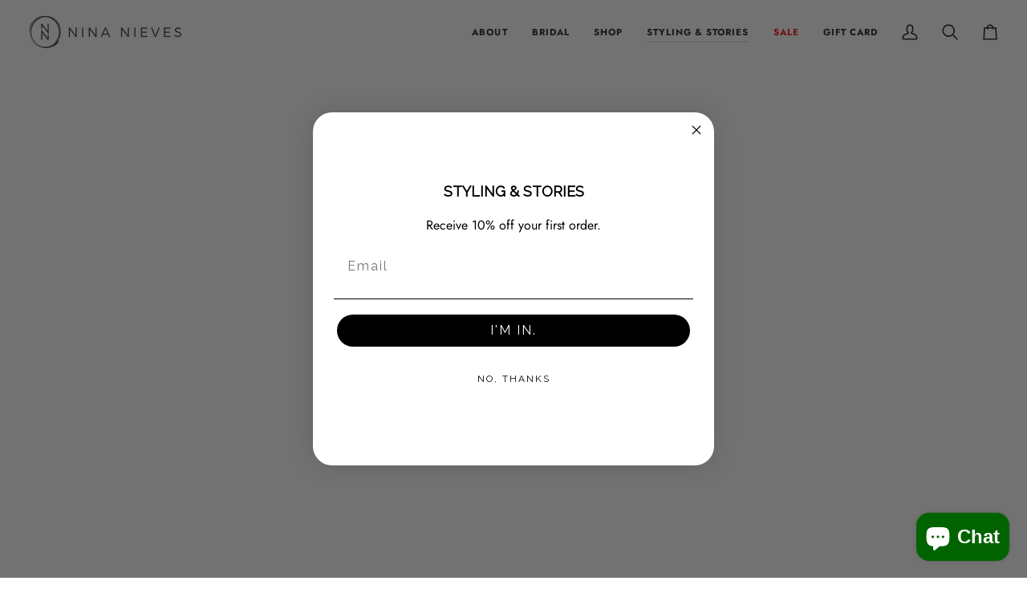

--- FILE ---
content_type: text/css
request_url: https://ninanieves.com/cdn/shop/t/8/assets/font-settings.css?v=108147754022982808621759333446
body_size: 458
content:
@font-face{font-family:Raleway;font-weight:300;font-style:italic;font-display:swap;src:url(//ninanieves.com/cdn/fonts/raleway/raleway_i3.732a842f1e4ed33e866d15a6a2d610cca4357b52.woff2?h1=bmluYW5pZXZlcy5jb20&h2=bmluYS1uaWV2ZXMuYWNjb3VudC5teXNob3BpZnkuY29t&h3=YWNjb3VudC5uaW5hbmlldmVzLmNvbQ&hmac=4d49da73a0a3f887b1eafd388403c0daa4e24ff54c99fbdab3844af07dc433dd) format("woff2"),url(//ninanieves.com/cdn/fonts/raleway/raleway_i3.0408a5932dd3b98d37ef870ff904abe87b8fc722.woff?h1=bmluYW5pZXZlcy5jb20&h2=bmluYS1uaWV2ZXMuYWNjb3VudC5teXNob3BpZnkuY29t&h3=YWNjb3VudC5uaW5hbmlldmVzLmNvbQ&hmac=81028cadd974f99b1a767f809f1b89908475f7bfa6d6397b9c3c4c36c011be67) format("woff")}@font-face{font-family:Jost;font-weight:300;font-style:normal;font-display:swap;src:url(//ninanieves.com/cdn/fonts/jost/jost_n3.a5df7448b5b8c9a76542f085341dff794ff2a59d.woff2?h1=bmluYW5pZXZlcy5jb20&h2=bmluYS1uaWV2ZXMuYWNjb3VudC5teXNob3BpZnkuY29t&h3=YWNjb3VudC5uaW5hbmlldmVzLmNvbQ&hmac=fae848912f2529d157e244a508844569e6d8f825084f86b4c74793fe82e9b57a) format("woff2"),url(//ninanieves.com/cdn/fonts/jost/jost_n3.882941f5a26d0660f7dd135c08afc57fc6939a07.woff?h1=bmluYW5pZXZlcy5jb20&h2=bmluYS1uaWV2ZXMuYWNjb3VudC5teXNob3BpZnkuY29t&h3=YWNjb3VudC5uaW5hbmlldmVzLmNvbQ&hmac=b2056747b2ad6fa90c4e31a659ed6e5dfbb05b3028be6088fe98f6708465cf4d) format("woff")}@font-face{font-family:Jost;font-weight:700;font-style:normal;font-display:swap;src:url(//ninanieves.com/cdn/fonts/jost/jost_n7.921dc18c13fa0b0c94c5e2517ffe06139c3615a3.woff2?h1=bmluYW5pZXZlcy5jb20&h2=bmluYS1uaWV2ZXMuYWNjb3VudC5teXNob3BpZnkuY29t&h3=YWNjb3VudC5uaW5hbmlldmVzLmNvbQ&hmac=cb78e85aedf0fdc82b48a2ad4ffc3311028c06f5a5e76d8e431720943a746168) format("woff2"),url(//ninanieves.com/cdn/fonts/jost/jost_n7.cbfc16c98c1e195f46c536e775e4e959c5f2f22b.woff?h1=bmluYW5pZXZlcy5jb20&h2=bmluYS1uaWV2ZXMuYWNjb3VudC5teXNob3BpZnkuY29t&h3=YWNjb3VudC5uaW5hbmlldmVzLmNvbQ&hmac=0901d95a1825aa697ea26bcf129643e63580f264a02c6667a42eb4ffb17ed45a) format("woff")}@font-face{font-family:Raleway;font-weight:400;font-style:italic;font-display:swap;src:url(//ninanieves.com/cdn/fonts/raleway/raleway_i4.aaa73a72f55a5e60da3e9a082717e1ed8f22f0a2.woff2?h1=bmluYW5pZXZlcy5jb20&h2=bmluYS1uaWV2ZXMuYWNjb3VudC5teXNob3BpZnkuY29t&h3=YWNjb3VudC5uaW5hbmlldmVzLmNvbQ&hmac=c4130a972acc2afd26ccad197c363a2d5df35bf5c41350a7a6e9a0e4790acb55) format("woff2"),url(//ninanieves.com/cdn/fonts/raleway/raleway_i4.650670cc243082f8988ecc5576b6d613cfd5a8ee.woff?h1=bmluYW5pZXZlcy5jb20&h2=bmluYS1uaWV2ZXMuYWNjb3VudC5teXNob3BpZnkuY29t&h3=YWNjb3VudC5uaW5hbmlldmVzLmNvbQ&hmac=679d2914a2c94e13313c76328adbe0902034ec9cc8be4392548548265c5a505a) format("woff")}@font-face{font-family:Jost;font-weight:800;font-style:normal;font-display:swap;src:url(//ninanieves.com/cdn/fonts/jost/jost_n8.3cf5e98b5ecbf822f9fccf0e49e49a03e21bd8ac.woff2?h1=bmluYW5pZXZlcy5jb20&h2=bmluYS1uaWV2ZXMuYWNjb3VudC5teXNob3BpZnkuY29t&h3=YWNjb3VudC5uaW5hbmlldmVzLmNvbQ&hmac=6fe5c04781907d484dc18e6ad1b27a7f6ac9bedde7f88821465d0377fb75c51a) format("woff2"),url(//ninanieves.com/cdn/fonts/jost/jost_n8.dbe90b7c788249ac8931bcf34b35a1a9cdfaf184.woff?h1=bmluYW5pZXZlcy5jb20&h2=bmluYS1uaWV2ZXMuYWNjb3VudC5teXNob3BpZnkuY29t&h3=YWNjb3VudC5uaW5hbmlldmVzLmNvbQ&hmac=49f6cc26292e5e3c0af6acdf1a83764223624fb0e88d50394d0a5e7e3cc636da) format("woff")}@font-face{font-family:Jost;font-weight:400;font-style:normal;font-display:swap;src:url(//ninanieves.com/cdn/fonts/jost/jost_n4.d47a1b6347ce4a4c9f437608011273009d91f2b7.woff2?h1=bmluYW5pZXZlcy5jb20&h2=bmluYS1uaWV2ZXMuYWNjb3VudC5teXNob3BpZnkuY29t&h3=YWNjb3VudC5uaW5hbmlldmVzLmNvbQ&hmac=77f35403323d4e62c761a836e274af4d9959d6c7d669adc743d9b9ba271a428d) format("woff2"),url(//ninanieves.com/cdn/fonts/jost/jost_n4.791c46290e672b3f85c3d1c651ef2efa3819eadd.woff?h1=bmluYW5pZXZlcy5jb20&h2=bmluYS1uaWV2ZXMuYWNjb3VudC5teXNob3BpZnkuY29t&h3=YWNjb3VudC5uaW5hbmlldmVzLmNvbQ&hmac=c85aa6b364664e1401cf431676eb1b68df6d44863d92020a7621829968dbc3dc) format("woff")}@font-face{font-family:Jost;font-weight:300;font-style:italic;font-display:swap;src:url(//ninanieves.com/cdn/fonts/jost/jost_i3.8d4e97d98751190bb5824cdb405ec5b0049a74c0.woff2?h1=bmluYW5pZXZlcy5jb20&h2=bmluYS1uaWV2ZXMuYWNjb3VudC5teXNob3BpZnkuY29t&h3=YWNjb3VudC5uaW5hbmlldmVzLmNvbQ&hmac=3b96ac9beab1e0465a5a079d09f598690611c204142fe71c18f2a72e3fdf51a7) format("woff2"),url(//ninanieves.com/cdn/fonts/jost/jost_i3.1b7a65a16099fd3de6fdf1255c696902ed952195.woff?h1=bmluYW5pZXZlcy5jb20&h2=bmluYS1uaWV2ZXMuYWNjb3VudC5teXNob3BpZnkuY29t&h3=YWNjb3VudC5uaW5hbmlldmVzLmNvbQ&hmac=3783601c3435634caebfba9ac5da3a6535ecd656822d9390ed21a39fff135353) format("woff")}@font-face{font-family:Jost;font-weight:400;font-style:italic;font-display:swap;src:url(//ninanieves.com/cdn/fonts/jost/jost_i4.b690098389649750ada222b9763d55796c5283a5.woff2?h1=bmluYW5pZXZlcy5jb20&h2=bmluYS1uaWV2ZXMuYWNjb3VudC5teXNob3BpZnkuY29t&h3=YWNjb3VudC5uaW5hbmlldmVzLmNvbQ&hmac=b136b7322c78bfa84a8f2a3a38c9e66f23c28d1dab02685472f9d4e184f635df) format("woff2"),url(//ninanieves.com/cdn/fonts/jost/jost_i4.fd766415a47e50b9e391ae7ec04e2ae25e7e28b0.woff?h1=bmluYW5pZXZlcy5jb20&h2=bmluYS1uaWV2ZXMuYWNjb3VudC5teXNob3BpZnkuY29t&h3=YWNjb3VudC5uaW5hbmlldmVzLmNvbQ&hmac=044e671c7fe4d0889d311718a2f4cd7b799dd7f0d2623b1f83d88d1c6bdb0926) format("woff")}
/*# sourceMappingURL=/cdn/shop/t/8/assets/font-settings.css.map?v=108147754022982808621759333446 */
